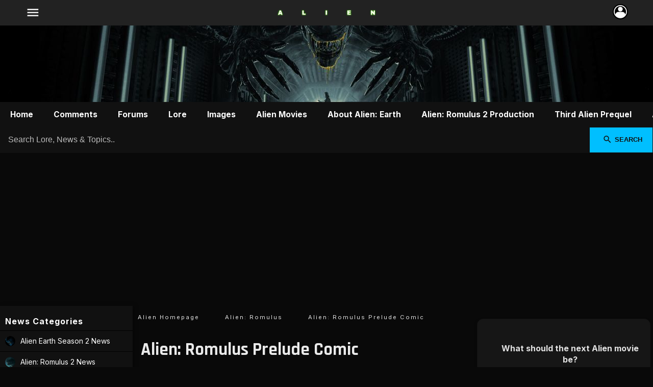

--- FILE ---
content_type: text/html; charset=utf-8
request_url: https://alien-covenant.com/gallery/view/img/7509
body_size: 9593
content:
<!DOCTYPE html><html lang="en"><head><meta charset="UTF-8"><meta http-equiv="X-UA-Compatible" content="IE=edge"><meta name="viewport" content="width=device-width, initial-scale=1.0, maximum-scale=5.0" /><title>Alien: Romulus Prelude Comic (Alien: Romulus Images)</title><meta name="description" content="Alien: Romulus Prelude Comic - A Alien: Romulus Image"><meta name="robots" content="index, follow, max-image-preview:large"><meta name="keywords" content="Alien, Romulus, Earth, Alien: Romulus 2, Alien: Earth, Xenomorph, Covenant, Prometheus, Engineers, Big Chap, Facehugger, Chestburster, Sci-Fi, Movie News"><link rel="canonical" href="https://alien-covenant.com/gallery/view/img/7509"><meta property="og:title" content="Alien: Romulus Prelude Comic (Alien: Romulus Images)"><meta property="og:description" content="Alien: Romulus Prelude Comic - A Alien: Romulus Image"><meta property="og:url" content="https://alien-covenant.com/gallery/view/img/7509"><meta property="og:locale" content="en_US"><meta property="og:type" content="website"><meta property="og:image" content="https://scified.com/media/alien--romulus-prelude-comic-148679.jpg"><meta property="og:image:width" content="1200"><meta property="og:image:height" content="630"><meta property="og:site_name" content="Alien-Covenant.com | Alien prequel & Earth series news, spoilers & community"><meta property="article:tag" content="Alien"><meta property="article:tag" content="Romulus"><meta property="article:tag" content="Earth"><meta property="article:tag" content="Alien: Romulus 2"><meta property="article:tag" content="Alien: Earth"><meta property="article:tag" content="Xenomorph"><meta property="article:tag" content="Covenant"><meta property="article:tag" content="Prometheus"><meta property="article:tag" content="Engineers"><meta property="article:tag" content="Big Chap"><meta property="article:tag" content="Facehugger"><meta property="article:tag" content="Chestburster"><meta property="article:tag" content="Sci-Fi"><meta property="article:tag" content="Movie News"><meta property="article:tag" content="Science Fiction Movies"><meta property="article:tag" content="Latest News"><meta property="article:tag" content="Spoilers"><meta property="article:tag" content="Source"><!-- X --><meta name="twitter:card" content="summary_large_image"><meta name="twitter:title" content="Alien: Romulus Prelude Comic (Alien: Romulus Images)"><meta name="twitter:description" content="Alien: Romulus Prelude Comic - A Alien: Romulus Image"><meta name="twitter:site" content="@scifiedcom"><meta name="twitter:creator" content="@scifiedcom"><meta name="twitter:image" content="https://scified.com/media/alien--romulus-prelude-comic-148679.jpg"><meta name="twitter:url" content="https://alien-covenant.com/gallery/view/img/7509"><meta name="twitter:domain" content="https://alien-covenant.com"><link rel="icon" href="/design/fav.png" media="(prefers-color-scheme: light)"><link rel="icon" href="/design/fav.png" media="(prefers-color-scheme: dark)"><link rel="apple-touch-icon" href="/design/fav.png"><link rel="sitemap" type="application/xml" title="Sitemap" href="https://alien-covenant.com/sitemap.xml"><link rel="sitemap" type="application/xml" title="Google News Sitemap" href="https://alien-covenant.com/news-sitemap.xml"><link rel="alternate" type="application/rss+xml" title="RSS Feed of the latest Alien news published on alien-covenant.com" href="https://alien-covenant.com/rss/"><meta name="theme-color" content="#111111"><!-- preconnect to Google Fonts --><link rel="preconnect" href="https://fonts.googleapis.com"><link rel="preconnect" href="https://fonts.gstatic.com" crossorigin><!-- preload font CSS (non-blocking) --><link rel="preload" as="style" href="https://fonts.googleapis.com/css2?family=Inter:wght@400;500;700&family=Rajdhani:wght@500;700&display=swap" onload="this.onload=null;this.rel='stylesheet'"><noscript><link href="https://fonts.googleapis.com/css2?family=Inter:wght@400;500;700&family=Rajdhani:wght@500;700&display=swap" rel="stylesheet"></noscript><!-- preload icons (optional: combine with main fonts for fewer requests) --><link rel="preload" as="style" href="https://fonts.googleapis.com/icon?family=Material+Icons&display=swap" onload="this.onload=null;this.rel='stylesheet'"><noscript><link href="https://fonts.googleapis.com/icon?family=Material+Icons&display=swap" rel="stylesheet"></noscript><link rel="stylesheet" href="https://scified.com/scified_css6.css"><link rel="stylesheet" href="/0mod6.css" media="print" onload="this.media='all'"><link rel="preload" as="image" href="https://scified.com/media/alien--romulus-prelude-comic-148679.jpg"><style>.image-container { background-image: url('https://scified.com/media/alien--romulus-prelude-comic-148679.jpg'); }.image-container::after {content: "Alien-Covenant.com";}</style><script type="application/ld+json">{"@context": "https://schema.org","@type": "ImageObject","contentUrl": "https://scified.com/media/alien--romulus-prelude-comic-148679.jpg","@id": "https://alien-covenant.com/gallery/view/img/7509#image","url": "https://alien-covenant.com/gallery/view/img/7509","name": "Alien: Romulus Prelude Comic","caption": "A Alien: Romulus image","description": "A Alien: Romulus image","creator": {"@type": "Organization","name": "Scified.com"}}</script></head><body>
<div class="top-menu"><div class="top-menu-left"><button aria-label="Navigation" data-icon="menu" class="menu-button" onclick="toggleNetworkTray()"></button></div><div class="top-menu-center"><a title="Alien Movie and Earth Season 2 news website homepage" href="https://alien-covenant.com"><img src="/app/IMG_20250807_013324.png" alt="Alien movie and TV series news website logo" fetchpriority="high" loading="eager" decoding="async"></a></div><div class="top-menu-right"><div class="avatar-wrapper"><button aria-label="Interaction" class="profile-button" title="Profile" onclick="toggleUserTray()"><img src="https://scified.com/app/top-icon.webp" alt="User" /></button></div></div></div>
<div class="web_banner"></div><header><nav aria-label="Local site navigation for https://alien-covenant.com"><ul class="main-nav-scroll"><li><a title="Latest Alien News" href="https://alien-covenant.com">Home</a></li><li><a title="Latest comments by fans of Alien" href="/comments">Comments</a></li><li><a title="Open the Alien Forums" href="/forum">Forums</a></li><li><a title="Alien Lore" href="/database">Lore</a></li><li><a title="Alien Image Galleries" href="/gallery">Images</a></li><li><a title="Alien Movies - Released &amp; Upcoming" href="/movies">Alien Movies</a></li><li><a title="Everything you need to know about Alien: Earth!" href="https://alien-covenant.com/info/alien-earth---alien-tv-series-from-fx">About Alien: Earth</a></li><li><a title="Alien: Romulus 2 information" href="https://alien-covenant.com/info/alien-romulus-sequel-everything-we-know">Alien: Romulus 2 Production</a></li><li><a title="Ridley Scott addresses third Alien prequel plans" href="https://alien-covenant.com/news/ridley-scott-says-he-for-sure-make-third-alien-prequel-if-he-gets-right-idea">Third Alien Prequel</a></li><li><a title="Activity by members on this site" href="https://alien-covenant.com/activity">Activity</a></li><li><a title="Create an account! Join other Alien fans on this site!" href="https://alien-covenant.com/join">Join the Alien Fandom</a></li></ul></nav></header><form action="https://alien-covenant.com/search.php" method="get" class="site-search"><input type="text" name="q" placeholder="Search Lore, News & Topics.." required><button type="submit" data-icon="search">Search</button></form><div class="layout"><main class="main_content"><div class="w100"><div id="breadcrumbcontain"><ul class="breadcrumb"><li><a title="Alien Homepage and News Feed" href="https://alien-covenant.com">Alien Homepage</a></li><li><a title="Alien: Romulus" href="/gallery/view/90">Alien: Romulus</a></li><li><a title="Alien: Romulus Prelude Comic" href="#">Alien: Romulus Prelude Comic</a></li></ul></div></div><h1 class="page_title">Alien: Romulus Prelude Comic</h1><div class="content"><div class="image-container"></div><div class="reply"><span class="quickstats" data-icon="visibility">2,044</span><span class="quickstats" data-icon="upload_file">July 24, 2024</span><span class="quickstats" data-icon="attribution">Credit: Marvel</span><div class="share-bar"><span class="share-label">Share this image:</span><div class="share-buttons"><a href="https://www.facebook.com/sharer/sharer.php?u=https://alien-covenant.com/gallery/view/img/7509" target="_blank" rel="noopener" aria-label="Share on Facebook" class="share-btn fb"><svg xmlns="http://www.w3.org/2000/svg" viewBox="0 0 24 24"><path d="M22 12a10 10 0 1 0-11.5 9.9v-7h-2v-3h2v-2.3c0-2 1.2-3.2 3-3.2.9 0 1.8.1 1.8.1v2h-1c-1 0-1.3.6-1.3 1.2V12h2.3l-.4 3h-1.9v7A10 10 0 0 0 22 12z"/></svg></a><a href="https://x.com/intent/tweet?url=https://alien-covenant.com/gallery/view/img/7509&text=Alien%3A%20Romulus%20Prelude%20Comic" target="_blank" rel="noopener" aria-label="Share on X (Twitter)" class="share-btn tw"><svg xmlns="http://www.w3.org/2000/svg" viewBox="0 0 24 24"><path d="M20.9 7.5c.01.2.01.4.01.6 0 6.1-4.6 13.1-13.1 13.1A13 13 0 0 1 2 19.5c.3 0 .6.1.9.1a9.3 9.3 0 0 0 5.8-2 4.6 4.6 0 0 1-4.3-3.2c.3.1.6.1.9.1.4 0 .8 0 1.1-.1a4.6 4.6 0 0 1-3.7-4.5v-.1c.6.3 1.3.5 2 .5A4.6 4.6 0 0 1 4 6.7a13 13 0 0 0 9.4 4.8 5.2 5.2 0 0 1-.1-1 4.6 4.6 0 0 1 7.9-3.2 9 9 0 0 0 2.9-1.1 4.6 4.6 0 0 1-2 2.5 9.2 9.2 0 0 0 2.6-.7 9.7 9.7 0 0 1-2.1 2.5z"/></svg></a><a href="https://www.reddit.com/submit?url=https://alien-covenant.com/gallery/view/img/7509&title=Alien%3A%20Romulus%20Prelude%20Comic" target="_blank" rel="noopener" aria-label="Share on Reddit" class="share-btn rd"><svg xmlns="http://www.w3.org/2000/svg" viewBox="0 0 24 24"><path d="M22 12a10 10 0 1 1-19.9 0A10 10 0 0 1 22 12zm-7.6-4.4 1.3-3.8 2.6.7a1 1 0 1 0 .3-1.9l-3.2-.9a1 1 0 0 0-1.2.7l-1.5 4.2a5 5 0 0 0-4.5 2.3 1.5 1.5 0 1 0-1.5 2.5 4 4 0 0 0-.1.8c0 2.2 2.6 4 6 4s6-1.8 6-4a4 4 0 0 0-.1-.8 1.5 1.5 0 1 0-1.5-2.5 5 5 0 0 0-4.8-2.3z"/></svg></a><a href="mailto:?subject=Alien%3A%20Romulus%20Prelude%20Comic&body=%20-%20https://alien-covenant.com/gallery/view/img/7509" aria-label="Share via Email" class="share-btn em"><svg xmlns="http://www.w3.org/2000/svg" viewBox="0 0 24 24"><path d="M20 4H4a2 2 0 0 0-2 2v12a2 2 0 0 0 2 2h16a2 2 0 0 0 2-2V6a2 2 0 0 0-2-2zm0 2v.5L12 13 4 6.5V6h16zM4 18V8.8l8 6.7 8-6.7V18H4z"/></svg></a></div></div></div><div class="headings">Comments</div><div class="padit"></div><!-- end padit --><div class="guest">
    <div class="padit">
        
        <p>Are you an avid Alien fan looking for a dedicated online community of likeminded fans? Look no further! <a title="Create a profile if you're new!" href="/join/">Create your own profile</a> today and take part in our <a title="Where Alien fans get together!" href="/forum/">forums</a> and gain XP points for all the content you post!</p>
    </div>
</div><div class="headings">More Alien: Romulus Images</div><div class="w100"><div class="masonwrapper"><div class="masonry"><div class="item"><a title="Alien: Romulus Xenomorph suit" href="https://alien-covenant.com/gallery/view/img/8832"><img src="https://scified.com/media-thumbs/alien--romulus-xenomorph-suit-713468.jpg" alt="Alien: Romulus Xenomorph suit" loading="lazy"><span>Alien: Romulus Xenomorph suit</span></a></div><div class="item"><a title="Alien: Romulus Xenomorph suit" href="https://alien-covenant.com/gallery/view/img/8831"><img src="https://scified.com/media-thumbs/alien--romulus-xenomorph-suit-14243.jpg" alt="Alien: Romulus Xenomorph suit" loading="lazy"><span>Alien: Romulus Xenomorph suit</span></a></div><div class="item"><a title="Alien: Romulus Xenomorph suit" href="https://alien-covenant.com/gallery/view/img/8830"><img src="https://scified.com/media-thumbs/alien--romulus-xenomorph-suit-67105.jpg" alt="Alien: Romulus Xenomorph suit" loading="lazy"><span>Alien: Romulus Xenomorph suit</span></a></div><div class="item"><a title="Alien: Romulus on Disney+" href="https://alien-covenant.com/gallery/view/img/8554"><img src="https://scified.com/media-thumbs/alien--romulus-on-disney--441847.jpg" alt="Alien: Romulus on Disney+" loading="lazy"><span>Alien: Romulus on Disney+</span></a></div><div class="item"><a title="Romulus Station Xenomorph" href="https://alien-covenant.com/gallery/view/img/8440"><img src="https://scified.com/media-thumbs/romulus-station-xenomorph-557061.jpg" alt="Romulus Station Xenomorph" loading="lazy"><span>Romulus Station Xenomorph</span></a></div><div class="item"><a title="Xenomorph death in Alien: Romulus" href="https://alien-covenant.com/gallery/view/img/8432"><img src="https://scified.com/media-thumbs/xenomorph-death-in-alien--romulus-99523.jpg" alt="Xenomorph death in Alien: Romulus" loading="lazy"><span>Xenomorph death in Alien: Romulus</span></a></div><div class="item"><a title="Scorched Xenomorph close-up" href="https://alien-covenant.com/gallery/view/img/8431"><img src="https://scified.com/media-thumbs/scorched-xenomorph-close-up-115349.jpg" alt="Scorched Xenomorph close-up" loading="lazy"><span>Scorched Xenomorph close-up</span></a></div><div class="item"><a title="Alien: Romulus Scorched Xeno Attacks" href="https://alien-covenant.com/gallery/view/img/8401"><img src="https://scified.com/media-thumbs/alien--romulus-scorched-xeno-attacks-670552.jpg" alt="Alien: Romulus Scorched Xeno Attacks" loading="lazy"><span>Alien: Romulus Scorched Xeno Attacks</span></a></div><div class="item"><a title="Alien: Romulus - The Hive" href="https://alien-covenant.com/gallery/view/img/8400"><img src="https://scified.com/media-thumbs/alien--romulus---the-hive-478116.jpg" alt="Alien: Romulus - The Hive" loading="lazy"><span>Alien: Romulus - The Hive</span></a></div></div></div><div class="showmore"><a title="See more Alien: Romulus images!" href="/gallery/view/90">Load More Images</a></div></div></div> <!-- end sorts -->
<div class="w100"><div class="headings">Latest Alien Media<span class="swap" data-icon="swap_horiz"></span></div><div class="widget-scroll-container"><div class="widget-scroll-item"><a title="See full size image of: Dead Xenomorph" href="https://alien-covenant.com/gallery/view/img/9488" class="widget-scroll-link"><img class="widget-scroll-img" src="https://scified.com/media-thumbs/dead-xenomorph-4259738.jpg" alt="New image: Dead Xenomorph" loading="lazy"><div class="widget-scroll-overlay"><span class="widget-scroll-title">Dead Xenomorph</span><span class="widget-scroll-views" data-icon="visibility">386</span></div></a></div><div class="widget-scroll-item"><a title="See full size image of: Dead Xenomorph" href="https://alien-covenant.com/gallery/view/img/9487" class="widget-scroll-link"><img class="widget-scroll-img" src="https://scified.com/media-thumbs/dead-xenomorph-6444058.jpg" alt="New image: Dead Xenomorph" loading="lazy"><div class="widget-scroll-overlay"><span class="widget-scroll-title">Dead Xenomorph</span><span class="widget-scroll-views" data-icon="visibility">288</span></div></a></div><div class="widget-scroll-item"><a title="See full size image of: Dead Xenomorph" href="https://alien-covenant.com/gallery/view/img/9486" class="widget-scroll-link"><img class="widget-scroll-img" src="https://scified.com/media-thumbs/dead-xenomorph-9506641.jpg" alt="New image: Dead Xenomorph" loading="lazy"><div class="widget-scroll-overlay"><span class="widget-scroll-title">Dead Xenomorph</span><span class="widget-scroll-views" data-icon="visibility">330</span></div></a></div><div class="widget-scroll-item"><a title="See full size image of: Decomposing Xenomorph" href="https://alien-covenant.com/gallery/view/img/9485" class="widget-scroll-link"><img class="widget-scroll-img" src="https://scified.com/media-thumbs/decomposing-xenomorph-7411698.jpg" alt="New image: Decomposing Xenomorph" loading="lazy"><div class="widget-scroll-overlay"><span class="widget-scroll-title">Decomposing Xenomorph</span><span class="widget-scroll-views" data-icon="visibility">406</span></div></a></div><div class="widget-scroll-item"><a title="See full size image of: The Orchid" href="https://alien-covenant.com/gallery/view/img/9425" class="widget-scroll-link"><img class="widget-scroll-img" src="https://scified.com/media-thumbs/the-orchid-6237893.jpg" alt="New image: The Orchid" loading="lazy"><div class="widget-scroll-overlay"><span class="widget-scroll-title">The Orchid</span><span class="widget-scroll-views" data-icon="visibility">692</span></div></a></div><div class="widget-scroll-item"><a title="See full size image of: The Orchid" href="https://alien-covenant.com/gallery/view/img/9424" class="widget-scroll-link"><img class="widget-scroll-img" src="https://scified.com/media-thumbs/the-orchid-6572186.jpg" alt="New image: The Orchid" loading="lazy"><div class="widget-scroll-overlay"><span class="widget-scroll-title">The Orchid</span><span class="widget-scroll-views" data-icon="visibility">692</span></div></a></div><div class="widget-scroll-item"><a title="See full size image of: The Orchid" href="https://alien-covenant.com/gallery/view/img/9423" class="widget-scroll-link"><img class="widget-scroll-img" src="https://scified.com/media-thumbs/the-orchid-3079188.jpg" alt="New image: The Orchid" loading="lazy"><div class="widget-scroll-overlay"><span class="widget-scroll-title">The Orchid</span><span class="widget-scroll-views" data-icon="visibility">624</span></div></a></div><div class="widget-scroll-item"><a title="See more of the most recent images uploaded to our gallery!" href="/sort/images" class="widget-scroll-more" data-icon="launch">More Images</a></div></div></div></main><aside class="sidebar-left"><h3 class="sidebar-heading">News Categories</h3><nav aria-label="A list of Alien news categories and links to their blogs on Scified"><ul class="sidebar-list"><li><img src="https://scified.com/sites/logos/7171259959768841-alien-earth.jpg" alt="Photo for the Alien Earth Season 2 News news blog"><a title="News and updates on season 2 of the Alien FX TV series Alien: Earth by Noah Hawley." href="https://alien-covenant.com/news/c/alien-earth">Alien Earth Season 2 News</a></li><li><img src="https://scified.com/sites/logos/222796536265751-prometheusmovies.jpg" alt="Photo for the Alien: Romulus 2 News news blog"><a title="Get the latest news and leaks on Fede Alvarez's next Alien film after Alien: Romulus!" href="https://alien-covenant.com/news/c/prometheusmovies">Alien: Romulus 2 News</a></li><li><img src="https://scified.com/sites/logos/611080228119504-alien-merch.jpg" alt="Photo for the Alien Merchandise News news blog"><a title="Updates on new Alien merchandise" href="https://alien-covenant.com/news/c/Alien-merch">Alien Merchandise News</a></li><li><img src="https://scified.com/sites/logos/1014365613956810-alien-games.jpg" alt="Photo for the Alien Game News news blog"><a title="<p>News and updates on Alien games.</p>" href="https://alien-covenant.com/news/c/alien-games">Alien Game News</a></li><li><img src="https://scified.com/sites/logos/5250210906252327.png" alt="Photo for the Alien 5 News news blog"><a title="News archive and updates on Neill Blomkamp's canceled Alien 5 movie." href="https://alien-covenant.com/news/c/alien5">Alien 5 News</a></li><li><img src="https://scified.com/sites/logos/4532582227834039-alienday2024.jpg" alt="Photo for the Alien Day news blog"><a title="Updates on all events and promotions for this year's Alien Day!" href="https://alien-covenant.com/news/c/alienday2024">Alien Day</a></li><li><img src="https://scified.com/sites/logos/7440328085932899-weylandyutaniarchives.jpg" alt="Photo for the Weyland-Yutani Archives news blog"><a title="Weyland-Yutani Archives Blog - for in depth and rare detailed information on the Alien franchise films" href="https://alien-covenant.com/news/c/weylandyutaniarchives">Weyland-Yutani Archives</a></li></ul><a title="Submit Alien news you find here!" href="https://scified.com/contact-us/" class="sidebar-button">Submit News</a></nav><h3 class="sidebar-heading">Alien Lore</h3><nav aria-label="Alien Lore and information"><ul class="sidebar-list"><li><img src="https://scified.com/imgs/sm/weyland-yutani-specimen-profile-d-plumbicare-46.jpg" alt="Image for Alien lore article: Weyland-Yutani Specimen Profile: D. Plumbicare"><a title="Weyland-Yutani Specimen Profile: D. Plumbicare" href="https://alien-covenant.com/info/weyland-yutani-specimen-profile-d-plumbicare">Weyland-Yutani Specimen Profile: D. Plumbicare</a></li><li><img src="https://scified.com/imgs/sm/mold-scrubbers-alien-earth-17.jpg" alt="Image for Alien lore article: Mold Scrubbers in Alien: Earth"><a title="Mold Scrubbers in Alien: Earth" href="https://alien-covenant.com/info/mold-scrubbers-alien-earth">Mold Scrubbers in Alien: Earth</a></li><li><img src="https://scified.com/imgs/sm/alien-earth---alien-tv-series-from-fx-13.jpg" alt="Image for Alien lore article: Alien: Earth Season 1 Timeline & Everything we know!"><a title="Alien: Earth Season 1 Timeline & Everything we know!" href="https://alien-covenant.com/info/alien-earth---alien-tv-series-from-fx">Alien: Earth Season 1 Timeline & Everything we know!</a></li><li><img src="https://scified.com/imgs/sm/weyland-yutani-specimen-profile-trypanohyncha-ocellus-28.jpg" alt="Image for Alien lore article: Weyland-Yutani Specimen Profile: Trypanohyncha Ocellus"><a title="Weyland-Yutani Specimen Profile: Trypanohyncha Ocellus" href="https://alien-covenant.com/info/weyland-yutani-specimen-profile-trypanohyncha-ocellus">Weyland-Yutani Specimen Profile: Trypanohyncha Ocellus</a></li><li><img src="https://scified.com/imgs/sm/alien-romulus-sequel-everything-we-know-10.jpg" alt="Image for Alien lore article: Alien: Romulus 2 - Everything we know about the next Alien movie!"><a title="Alien: Romulus 2 - Everything we know about the next Alien movie!" href="https://alien-covenant.com/info/alien-romulus-sequel-everything-we-know">Alien: Romulus 2 - Everything we know about the next Alien movie!</a></li></ul><a href="/database" class="sidebar-button">See More</a></nav><h3 class="sidebar-heading">Alien Fandom</h3><nav aria-label="Latest content by Alien fans"><ul class="sidebar-list"><li><a title="Latest Posts by Alien movie enthusiasts" href="/comments"data-icon="memory">New Posts</a></li><li><a title="Latest conversations started by Alien movie fans" href="/new-topics" data-icon="forum">Latest Discussions</a></li></ul><h3 class="sidebar-heading">Discussion Forums</h3><nav aria-label="Active Discussion Forums"><ul class="sidebar-list"><li><img src="https://scified.com/images/f/s/45.png" alt="Alien: Covenant Discussion Forum"><a title="Browse Alien: Covenant Discussions" href="https://alien-covenant.com/forums/aliencovenant"><strong>Alien: Covenant</strong></a></li><li><img src="https://scified.com/images/f/s/44.png" alt="Alien Movies Discussion Forum"><a title="Browse Alien Movies Discussions" href="https://alien-covenant.com/forums/alienmovies"><strong>Alien Movies</strong></a></li><li><img src="https://scified.com/images/f/s/48.png" alt="Alien Games Discussion Forum"><a title="Browse Alien Games Discussions" href="https://alien-covenant.com/forums/aliengames"><strong>Alien Games</strong></a></li><li><img src="https://scified.com/images/f/s/12.png" alt="Alien Discussion Forum"><a title="Browse Alien Discussions" href="https://alien-covenant.com/forums/alien"><strong>Alien</strong></a></li><li><img src="https://scified.com/images/f/s/75.png" alt="Alien: Earth Discussion Forum"><a title="Browse Alien: Earth Discussions" href="https://alien-covenant.com/forums/alien-fx"><strong>Alien: Earth</strong></a></li><li><img src="https://scified.com/images/f/s/43.png" alt="Alien Fan Art Discussion Forum"><a title="Browse Alien Fan Art Discussions" href="https://alien-covenant.com/forums/prometheuscommunity"><strong>Alien Fan Art</strong></a></li><li><img src="https://scified.com/images/f/s/74.png" alt="Alien: Romulus Discussion Forum"><a title="Browse Alien: Romulus Discussions" href="https://alien-covenant.com/forums/alien-romulus"><strong>Alien: Romulus</strong></a></li><li><img src="https://scified.com/images/f/s/69.png" alt="Alien 5 Movie Discussion Forum"><a title="Browse Alien 5 Movie Discussions" href="https://alien-covenant.com/forums/alien5"><strong>Alien 5 Movie</strong></a></li><li><img src="https://scified.com/images/f/s/42.png" alt="Prometheus Discussion Forum"><a title="Browse Prometheus Discussions" href="https://alien-covenant.com/forums/prometheusmovie"><strong>Prometheus</strong></a></li></ul><a title="Start your own Alien discussion!" href="/add-topic/" class="sidebar-button">Start Discussion</a></nav><h3 class="sidebar-heading">Alien Merch</h3><nav aria-label="Links to affiliated merchandise stores for Alien related products"><ul class="sidebar-list"><li><a title="Browse Alien apparel, mugs, stickers and more on TeePublic" href="https://www.teepublic.com/t-shirts?query=alien&ref_id=1267" target="_blank">Shop TeePublic for Alien Merch</a></li></ul></nav></aside><aside class="sidebar-right"><div class="w100"><!-- POLL STUFF --><div class="widget_polls"><h3 class="center">What should the next Alien movie be?</h3><div class="padit"><div class="poll_option_block" data-option-id="552"><div class="poll_options">Alien: Romulus 2</div><div class="poll_votes"><div class="poll_bar"><div class="poll_bar_color" data-option-id="552" style="width:28%;"></div></div><span class="quickstats nopadleft">20% (440 Votes)</span></div><div class="poll_vote"><a href="#" class="votefor" data-poll-id="148" data-option-id="552">Vote</a></div></div><div class="poll_option_block" data-option-id="553"><div class="poll_options">Another Alien Prequel</div><div class="poll_votes"><div class="poll_bar"><div class="poll_bar_color" data-option-id="553" style="width:100%;"></div></div><span class="quickstats nopadleft">71% (1592 Votes)</span></div><div class="poll_vote"><a href="#" class="votefor" data-poll-id="148" data-option-id="553">Vote</a></div></div><div class="poll_option_block" data-option-id="554"><div class="poll_options">Alien 5 with Sigourney Weaver</div><div class="poll_votes"><div class="poll_bar"><div class="poll_bar_color" data-option-id="554" style="width:13%;"></div></div><span class="quickstats nopadleft">9% (209 Votes)</span></div><div class="poll_vote"><a href="#" class="votefor" data-poll-id="148" data-option-id="554">Vote</a></div></div><a title="This is one of many polls across our fan network!" href="https://scified.com/polls/" class="widget-link" data-icon="poll">Scified Polls</a></div><span><a title="Discuss this survey in the forums!" href="https://alien-covenant.com/topic/52301">Discuss this Poll</a></span></div><!-- end poll container --><!-- END POLL STUFF --><div class="welcome-block"><img src="/app/IMG_20251010_200805.webp" alt="Join the Alien online fan community!" class="welcome-bg"><div class="welcome-overlay"><h3>Join the Alien Fan Community!</h3><p>Create your own profile, contribute &amp; engage with other Alien fans!</p><a title="Join the Alien community and start contributing content today!" href="/join/" class="btn-signup">Sign Up Now</a></div></div><div class="headings" data-icon="trending_up">Trending Searches</div><ul class="ordered"><li><a title="Search results for Specimen XX0522" href="/search.php?q=Specimen+XX0522">Specimen XX0522</a></li><li><a title="Search results for Romulus 2" href="/search.php?q=Romulus+2">Romulus 2</a></li><li><a title="Search results for Earth Season 2" href="/search.php?q=Earth+Season+2">Earth Season 2</a></li><li><a title="Search results for Xenomorph" href="/search.php?q=Xenomorph">Xenomorph</a></li></ul><div class="headings">New Forum Topics</div><nav aria-label="New forum topics added by members"><ul class="ordered"><li><a title="A new episode of the Xenomorphing podcast is out (january 2026)! " href="https://alien-covenant.com/topic/52361"><div class="text"><strong>A new episode of the Xenomorphing podcast is out (january 2026)! </strong><span>This is episode 50, so a anniversary if you will. They discuss...</span></div></a></li><li><a title="Silliness IX" href="https://alien-covenant.com/topic/52358"><div class="text"><strong>Silliness IX</strong><span>A new year and a new chapter of wholesome silliness!&nbsp;
Feel free to post funny stuff ...</span></div></a></li><li><a title="Alien: Rogue Incursion Evolved Edition - Part I Review (spoiler-free)" href="https://alien-covenant.com/topic/52357"><div class="text"><strong>Alien: Rogue Incursion Evolved Edition - Part I Review (spoiler-free)</strong><span>The following review covers the rereleased and graphically enhanced non-VR version of Alien R...</span></div></a></li><li><a title="Haunted Shadows: The Dystopian Horror of Alien: Romulus" href="https://alien-covenant.com/topic/52350"><div class="text"><strong>Haunted Shadows: The Dystopian Horror of Alien: Romulus</strong><span></span></div></a></li><li><a title="Alien finally ready to move past Alien Resurrection?" href="https://alien-covenant.com/topic/52349"><div class="text"><strong>Alien finally ready to move past Alien Resurrection?</strong><span>Alien Resurrection is nobody's favorite Alien movie, but it holds a special place in my heart. Th...</span></div></a></li></ul></nav><!--<div class="headings" data-icon="leaderboard">Highest Forum Ranks Unlocked</div><div class="w100"><div class="acts"><div class="act1"><img src="https://scified.com/pics/9059129866843539.jpg" alt="Thoughts_Dreams"></div><div class="act2"><div class="padit"><a title="Thoughts_Dreams" href="https://scified.com/member/28650">Thoughts_Dreams</a> &raquo; Neomorph<div class="rank_bar" style="position:relative;margin-top:5px;margin-left:0;width:100%;"><div class="rank_bar_color" style="width:89.55%;"></div></div><span class="quickstats nopadleft">90% To Next Rank</span></div></div></div><div class="acts"><div class="act1"><img src="https://scified.com/pics/393552792061344.png" alt="Neomorph "></div><div class="act2"><div class="padit"><a title="Neomorph " href="https://scified.com/member/30557">Neomorph </a> &raquo; Chestburster<div class="rank_bar" style="position:relative;margin-top:5px;margin-left:0;width:100%;"><div class="rank_bar_color" style="width:98.9%;"></div></div><span class="quickstats nopadleft">99% To Next Rank</span></div></div></div><div class="acts"><div class="act1"><img src="https://www.scified.com/images/defaultavatar.png" alt="oliver07brown"></div><div class="act2"><div class="padit"><a title="oliver07brown" href="https://scified.com/member/53225">oliver07brown</a> &raquo; Ovomorph<div class="rank_bar" style="position:relative;margin-top:5px;margin-left:0;width:100%;"><div class="rank_bar_color" style="width:12%;"></div></div><span class="quickstats nopadleft">12% To Next Rank</span></div></div></div></div>--><!--<div data-jw-widgetdata-api-key="CNEisRXEcXEXfVhG3VXx0Uy6rEgDcJ2A"data-object-type="movie"data-title="alien"data-year="1979"data-url-path="/ca/movie/alien-romulus"data-theme="dark"></div><div style=""><a style="display:flex; font-size: 11px; font-family: sans-serif; color: black;text-decoration: none; align-items:center;" target="_blank"data-original="https://www.justwatch.com" href="https://www.justwatch.com/us/">Watch options from JustWatch</a></div>
<script async src="https://widget.justwatch.com/justwatch_widget.js"></script>
--></div><!-- end w100 --></aside></div><!-- end layout --><footer><ul class="footer-links"><li><a title="Sitemap" href="https://alien-covenant.com/sitemap.xml" data-icon="account_tree">Sitemap</a></li><li><a title="About Scified" href="https://scified.com/about/" data-icon="info">About Scified</a></li><li><a title="Contact Scified" href="https://scified.com/contact-us/" data-icon="email">Contact</a></li><li><a title="Looking to advertise with us? Click here for more info!" href="https://scified.com/advertise/" data-icon="campaign">Advertise</a></li><li><a title="Disclaimers" href="https://scified.com/legal.php" class="white" data-icon="policy">Disclaimers</a></li><li><a title="Website policies" href="https://scified.com/terms.php" data-icon="policy">Terms &amp; Privacy Policy</a></li><li><a title="Scified on Facebook" href="https://www.facebook.com/scifiedcom/" target="_blank" data-icon="link">Facebook</a></li><li><a title="Scified on Instagram" href="https://www.instagram.com/scifiedcom/" target="_blank" data-icon="link">Instagram</a></li><li><a title="Alien Universe on X" href="https://x.com/PrometheusFilms" target="_blank" data-icon="link">X</a></li></ul><p class="footer-note">Alien-Covenant.com brings fans the latest exclusive news, scoops, and spoilers for Alien: Romulus 2 and Alien: Earth (Seasons 1 and eventualy 2), while also diving deep into the lore, behind-the-scenes details, and fan theories surrounding the Alien prequels, including Prometheus, Alien: Covenant, as well as Alien 5. This site is not affiliated with <a title="20th Century Studios official site" href="https://www.20thcenturystudios.com/" target="_blank">20th Century Studios</a>, FX, Hulu, Disney or any of their respective owners.</p></footer><div class="bottom"></div>
<!-- Tray overlay background --><div class="tray-overlay" onclick="toggleUserTray()"></div><!-- User profile sliding tray --><div class="user-tray" id="user-tray"><div class="w100"><img src="/app/IMG_20251010_200805.webp" alt="Join the discussion!" class="welcome-img-class" /><div class="user-tray-form"><div class="welcome-msg">Please sign in to access your profile features!<br> <em>(Signing in also removes ads!)</em></div><form name="login" method="post" action="https://sso.scified.com/login.php?redirect=https://alien-covenant.com/sso/callback.php" autocomplete="on"><input class="big"  aria-label="Email" name="myemail" type="email" id="myemail" placeholder="Enter your Email" required><br /><input class="big" name="mypassword" type="password" id="mypassword" placeholder="Your Password" required minlength="6"  aria-label="Password"><br /><div class="form-actions"><button class="button" type="submit" name="Submit">Sign In</button><span class="signup-prompt">Don't have an account? <a title="Join our community!" href="/join/">Sign up</a></span></div></form><br><span><a title="Reset your Password" href="https://scified.com/help/password/">Forgot Password?</a></span></div><div class="user-tray-footer"><img src="https://scified.com/app/scifiedcom_logo.png" alt="Branding" /></div></div><!-- end w100 --></div><!-- END user-tray -->
<!-- Tray overlay background --><div class="network-overlay" onclick="toggleNetworkTray()"></div><!-- User profile sliding tray --><div class="network-tray" id="network-tray"><a title="Scified.com - The Hub for Sci-Fi Movie Fandoms" href="https://scified.com"><img src="https://scified.com/app/scifiedcom_logo.png" alt="Scified Website Logo"></a><span class="tagline">Your sci-fi community, old-school &amp; modern</span><div class="headings" data-icon="link">Hosted Fansites<span class="swap" data-icon="swap_horiz"></span></div><div class="scrollblock"><div class="scroll"><div class="scrollnet_item" style="background-image:url('https://scified.com/app/net_img/IMG_20250928_093303.webp');"><div class="scnet"><a title="Alien Fansite" href="https://alien-covenant.com">Alien</a><span>Fansite</span></div></div></div><div class="scroll"><div class="scrollnet_item" style="background-image:url('https://scified.com/app/net_img/IMG_20250928_094237.webp');"><div class="scnet"><a title="Predator Movies Fansite" href="https://predator-movies.com">Predator</a><span>Fansite</span></div></div></div><div class="scroll"><div class="scrollnet_item" style="background-image:url('https://scified.com/app/net_img/IMG_20250928_094546.webp');"><div class="scnet"><a title="Alien vs. Predator Fansite" href="https://aliensversuspredator.net">AvP</a><span>Fansite</span></div></div></div><div class="scroll"><div class="scrollnet_item" style="background-image:url('https://scified.com/app/net_img/IMG_20250928_093858.webp');"><div class="scnet"><a title="Godzilla Fansite" href="https://godzilla-movies.com">Godzilla</a><span>Fansite</span></div></div></div><div class="scroll"><div class="scrollnet_item" style="background-image:url('https://scified.com/app/net_img/IMG_20250928_093630.webp');"><div class="scnet"><a title="Cloverfield Fansite" href="https://cloverfield-movies.com">Cloverfield</a><span>Fansite</span></div></div></div><div class="scroll"><div class="scrollnet_item" style="background-image:url('https://scified.com/app/net_img/IMG_20250928_094059.webp');"><div class="scnet"><a title="Jurassic World Fansite" href="https://jurassicworld-movies.com">Jurassic World</a><span>Fansite</span></div></div></div></div><div class="headings">Main Menu</div><nav aria-label="Main sections of Scified - Editorial Content and Media"><ul><li><a title="The Bits Feed - New posts by members!" href="https://scified.com/bits" data-icon="memory" class="color_customtitle">Scified Bits Feed</a></li><li><a title="Activity across the Network" href="https://scified.com/activity" data-icon="cell_tower">Network Activity</a></li><!--<li><a title="" href="#" data-icon="radae">Radar</a></li>--><li><a title="Sci-Fi movie database" href="https://scified.com/movies" data-icon="local_movies">Sci-Fi Movies</a></li><li><a title="Upcoming Sci-Fi movies" href="https://scified.com/movies/upcoming" data-icon="fiber_new">Upcoming Sci-Fi Movies</a></li><li><a title="Scified Blogs - Editorial content and news" href="https://scified.com/blogs" data-icon="hub">Blogs</a></li><li><a title="Scified Exclusive Editorials" href="https://scified.com/exclusives" data-icon="verified">Exclusives</a></li><li><a title="Latest Sci-Fi movie news" href="https://scified.com/sort/news" data-icon="newspaper">News</a></li><li><a title="Most viewed Sci-Fi movie articles" href="https://scified.com/top/news/views" data-icon="visibility">Most Viewed Articles</a></li><li><a title="Sci-Fi Movie Lore &amp; Info" href="https://scified.com/database" data-icon="scatter_plot">Sci-Fi Movie Lore</a></li><li><a title="All Sci-Fi movie image galleries hosted on Scified" href="https://scified.com/gallery" data-icon="web_stories">Image Galleries</a></li><li><a title="Latest Sci-Fi movie images, posters and screenshots" href="https://scified.com/sort/images" data-icon="collections">Latest Images</a></li></ul></nav><div class="headings">Community</div><nav aria-label="Forum Discussion and Sci-Fi Communities on Scified"><ul><li><a title="Polls and Surveys" href="https://scified.com/polls" data-icon="poll">Polls</a></li><li><a title="All Scified Community Forums" href="https://scified.com/community" data-icon="hive">All Forums</a></li><li><a title="Latest forum topics" href="https://scified.com/sort/topics" data-icon="comment">New Topics</a></li><li><a title="New Replies" href="https://scified.com/replies" data-icon="reply">New Replies</a></li><li><a title="Featured forum topics" href="https://scified.com/featured" data-icon="whatshot">Hot Topics</a></li><li><a title="Top Rated Topics" href="https://scified.com/top/topics/views" data-icon="visibility">Most Viewed Topics</a></li><li><a title="Member Leaderboard" href="https://scified.com/top/members" data-icon="stacked_line_chart">Member Leaderboard</a></li><li><a title="Latest Members" href="https://scified.com/members/latest" data-icon="person_add">New Members</a></li><li><a title="All Members" href="https://scified.com/members" data-icon="people">All Members</a></li><li><a title="Members Online" href="https://scified.com/members/online" data-icon="radio_button_checked">Members Online</a></li><li><a title="VIP Members" href="https://scified.com/members/vip" data-icon="diamond">VIP Members</a></li><li><a title="Staff Members" href="https://scified.com/members/staff" data-icon="local_police">Staff Members</a></li></ul></nav><div class="headings">Help &amp; Info</div><nav aria-label="Webste help and contact pages"><ul><li><a title="About Scified" href="https://scified.com/about" data-icon="info">About Scified</a></li><li><a title="Contact Us!" href="https://scified.com/contact-us" data-icon="alternate_email">Contact</a></li><li><a title="Advertise with us!" href="https://scified.com/advertise" data-icon="paid">Advertise</a></li><li><a title="Website Help and FAQ" href="https://scified.com/blog/help-and-faq" data-icon="help_outline">Help</a></li></ul></nav><div class="network-tray-footer"><img src="https://scified.com/app/scifiedcom_logo.png" alt="Scified Website Logo"><span class="copyright">&copy; 2026 Scified.com</span></div></div><!-- Network Tray -->
<script src="https://code.jquery.com/jquery-3.7.1.min.js"></script><script src="https://scified.com/js/scfd_network.js" defer></script><script async src="https://pagead2.googlesyndication.com/pagead/js/adsbygoogle.js?client=ca-pub-7067649777560814"
     crossorigin="anonymous"></script><!-- ownership --></body>
</html>

--- FILE ---
content_type: text/html; charset=utf-8
request_url: https://www.google.com/recaptcha/api2/aframe
body_size: 267
content:
<!DOCTYPE HTML><html><head><meta http-equiv="content-type" content="text/html; charset=UTF-8"></head><body><script nonce="RcFsDwE9v1I9ZwJybP_YHQ">/** Anti-fraud and anti-abuse applications only. See google.com/recaptcha */ try{var clients={'sodar':'https://pagead2.googlesyndication.com/pagead/sodar?'};window.addEventListener("message",function(a){try{if(a.source===window.parent){var b=JSON.parse(a.data);var c=clients[b['id']];if(c){var d=document.createElement('img');d.src=c+b['params']+'&rc='+(localStorage.getItem("rc::a")?sessionStorage.getItem("rc::b"):"");window.document.body.appendChild(d);sessionStorage.setItem("rc::e",parseInt(sessionStorage.getItem("rc::e")||0)+1);localStorage.setItem("rc::h",'1770040506905');}}}catch(b){}});window.parent.postMessage("_grecaptcha_ready", "*");}catch(b){}</script></body></html>